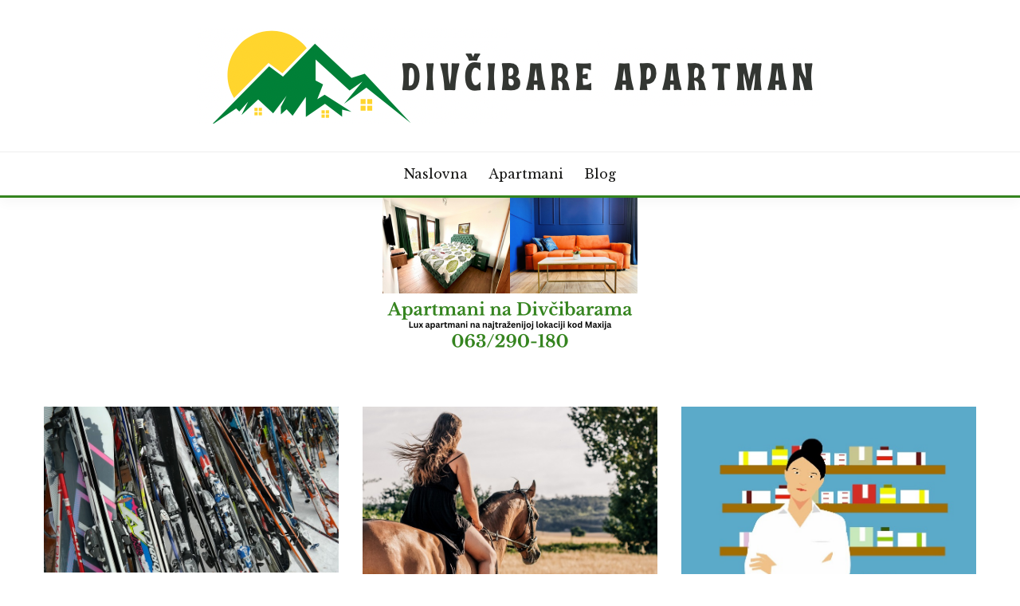

--- FILE ---
content_type: text/html; charset=UTF-8
request_url: https://divcibareapartman.com/category/blog/page/2/
body_size: 54918
content:
<!doctype html>
<html dir="ltr" lang="en" prefix="og: https://ogp.me/ns#">
<head>
	<meta charset="UTF-8">
	<meta name="viewport" content="width=device-width, initial-scale=1">
	<link rel="profile" href="https://gmpg.org/xfn/11">

	<title>Blog - Divčibare apartman - Page 2</title>

		<!-- All in One SEO 4.6.5 - aioseo.com -->
		<meta name="description" content="- Page 2" />
		<meta name="robots" content="noindex, nofollow, max-image-preview:large" />
		<link rel="canonical" href="https://divcibareapartman.com/category/blog/" />
		<link rel="prev" href="https://divcibareapartman.com/category/blog/" />
		<link rel="next" href="https://divcibareapartman.com/category/blog/page/3/" />
		<meta name="generator" content="All in One SEO (AIOSEO) 4.6.5" />
		<script type="application/ld+json" class="aioseo-schema">
			{"@context":"https:\/\/schema.org","@graph":[{"@type":"BreadcrumbList","@id":"https:\/\/divcibareapartman.com\/category\/blog\/page\/2\/#breadcrumblist","itemListElement":[{"@type":"ListItem","@id":"https:\/\/divcibareapartman.com\/#listItem","position":1,"name":"Home","item":"https:\/\/divcibareapartman.com\/","nextItem":"https:\/\/divcibareapartman.com\/category\/blog\/#listItem"},{"@type":"ListItem","@id":"https:\/\/divcibareapartman.com\/category\/blog\/#listItem","position":2,"name":"Blog","previousItem":"https:\/\/divcibareapartman.com\/#listItem"}]},{"@type":"CollectionPage","@id":"https:\/\/divcibareapartman.com\/category\/blog\/page\/2\/#collectionpage","url":"https:\/\/divcibareapartman.com\/category\/blog\/page\/2\/","name":"Blog - Div\u010dibare apartman - Page 2","description":"- Page 2","inLanguage":"en","isPartOf":{"@id":"https:\/\/divcibareapartman.com\/#website"},"breadcrumb":{"@id":"https:\/\/divcibareapartman.com\/category\/blog\/page\/2\/#breadcrumblist"}},{"@type":"WebSite","@id":"https:\/\/divcibareapartman.com\/#website","url":"https:\/\/divcibareapartman.com\/","name":"Div\u010dibare apartman - Sme\u0161taj u lux apartmanima na top lokacijama","description":"Div\u010dibare sme\u0161taj u lux apartmanima na top lokacijama","inLanguage":"en","publisher":{"@id":"https:\/\/divcibareapartman.com\/#person"}}]}
		</script>
		<!-- All in One SEO -->

<link rel='dns-prefetch' href='//fonts.googleapis.com' />
<link rel="alternate" type="application/rss+xml" title="Divčibare apartman &raquo; Feed" href="https://divcibareapartman.com/feed/" />
<link rel="alternate" type="application/rss+xml" title="Divčibare apartman &raquo; Comments Feed" href="https://divcibareapartman.com/comments/feed/" />
<link rel="alternate" type="application/rss+xml" title="Divčibare apartman &raquo; Blog Category Feed" href="https://divcibareapartman.com/category/blog/feed/" />
<script>
window._wpemojiSettings = {"baseUrl":"https:\/\/s.w.org\/images\/core\/emoji\/15.0.3\/72x72\/","ext":".png","svgUrl":"https:\/\/s.w.org\/images\/core\/emoji\/15.0.3\/svg\/","svgExt":".svg","source":{"concatemoji":"https:\/\/divcibareapartman.com\/wp-includes\/js\/wp-emoji-release.min.js?ver=6.5.7"}};
/*! This file is auto-generated */
!function(i,n){var o,s,e;function c(e){try{var t={supportTests:e,timestamp:(new Date).valueOf()};sessionStorage.setItem(o,JSON.stringify(t))}catch(e){}}function p(e,t,n){e.clearRect(0,0,e.canvas.width,e.canvas.height),e.fillText(t,0,0);var t=new Uint32Array(e.getImageData(0,0,e.canvas.width,e.canvas.height).data),r=(e.clearRect(0,0,e.canvas.width,e.canvas.height),e.fillText(n,0,0),new Uint32Array(e.getImageData(0,0,e.canvas.width,e.canvas.height).data));return t.every(function(e,t){return e===r[t]})}function u(e,t,n){switch(t){case"flag":return n(e,"\ud83c\udff3\ufe0f\u200d\u26a7\ufe0f","\ud83c\udff3\ufe0f\u200b\u26a7\ufe0f")?!1:!n(e,"\ud83c\uddfa\ud83c\uddf3","\ud83c\uddfa\u200b\ud83c\uddf3")&&!n(e,"\ud83c\udff4\udb40\udc67\udb40\udc62\udb40\udc65\udb40\udc6e\udb40\udc67\udb40\udc7f","\ud83c\udff4\u200b\udb40\udc67\u200b\udb40\udc62\u200b\udb40\udc65\u200b\udb40\udc6e\u200b\udb40\udc67\u200b\udb40\udc7f");case"emoji":return!n(e,"\ud83d\udc26\u200d\u2b1b","\ud83d\udc26\u200b\u2b1b")}return!1}function f(e,t,n){var r="undefined"!=typeof WorkerGlobalScope&&self instanceof WorkerGlobalScope?new OffscreenCanvas(300,150):i.createElement("canvas"),a=r.getContext("2d",{willReadFrequently:!0}),o=(a.textBaseline="top",a.font="600 32px Arial",{});return e.forEach(function(e){o[e]=t(a,e,n)}),o}function t(e){var t=i.createElement("script");t.src=e,t.defer=!0,i.head.appendChild(t)}"undefined"!=typeof Promise&&(o="wpEmojiSettingsSupports",s=["flag","emoji"],n.supports={everything:!0,everythingExceptFlag:!0},e=new Promise(function(e){i.addEventListener("DOMContentLoaded",e,{once:!0})}),new Promise(function(t){var n=function(){try{var e=JSON.parse(sessionStorage.getItem(o));if("object"==typeof e&&"number"==typeof e.timestamp&&(new Date).valueOf()<e.timestamp+604800&&"object"==typeof e.supportTests)return e.supportTests}catch(e){}return null}();if(!n){if("undefined"!=typeof Worker&&"undefined"!=typeof OffscreenCanvas&&"undefined"!=typeof URL&&URL.createObjectURL&&"undefined"!=typeof Blob)try{var e="postMessage("+f.toString()+"("+[JSON.stringify(s),u.toString(),p.toString()].join(",")+"));",r=new Blob([e],{type:"text/javascript"}),a=new Worker(URL.createObjectURL(r),{name:"wpTestEmojiSupports"});return void(a.onmessage=function(e){c(n=e.data),a.terminate(),t(n)})}catch(e){}c(n=f(s,u,p))}t(n)}).then(function(e){for(var t in e)n.supports[t]=e[t],n.supports.everything=n.supports.everything&&n.supports[t],"flag"!==t&&(n.supports.everythingExceptFlag=n.supports.everythingExceptFlag&&n.supports[t]);n.supports.everythingExceptFlag=n.supports.everythingExceptFlag&&!n.supports.flag,n.DOMReady=!1,n.readyCallback=function(){n.DOMReady=!0}}).then(function(){return e}).then(function(){var e;n.supports.everything||(n.readyCallback(),(e=n.source||{}).concatemoji?t(e.concatemoji):e.wpemoji&&e.twemoji&&(t(e.twemoji),t(e.wpemoji)))}))}((window,document),window._wpemojiSettings);
</script>
<style id='wp-emoji-styles-inline-css'>

	img.wp-smiley, img.emoji {
		display: inline !important;
		border: none !important;
		box-shadow: none !important;
		height: 1em !important;
		width: 1em !important;
		margin: 0 0.07em !important;
		vertical-align: -0.1em !important;
		background: none !important;
		padding: 0 !important;
	}
</style>
<link rel='stylesheet' id='wp-block-library-css' href='https://divcibareapartman.com/wp-includes/css/dist/block-library/style.min.css?ver=6.5.7' media='all' />
<style id='wp-block-library-theme-inline-css'>
.wp-block-audio figcaption{color:#555;font-size:13px;text-align:center}.is-dark-theme .wp-block-audio figcaption{color:#ffffffa6}.wp-block-audio{margin:0 0 1em}.wp-block-code{border:1px solid #ccc;border-radius:4px;font-family:Menlo,Consolas,monaco,monospace;padding:.8em 1em}.wp-block-embed figcaption{color:#555;font-size:13px;text-align:center}.is-dark-theme .wp-block-embed figcaption{color:#ffffffa6}.wp-block-embed{margin:0 0 1em}.blocks-gallery-caption{color:#555;font-size:13px;text-align:center}.is-dark-theme .blocks-gallery-caption{color:#ffffffa6}.wp-block-image figcaption{color:#555;font-size:13px;text-align:center}.is-dark-theme .wp-block-image figcaption{color:#ffffffa6}.wp-block-image{margin:0 0 1em}.wp-block-pullquote{border-bottom:4px solid;border-top:4px solid;color:currentColor;margin-bottom:1.75em}.wp-block-pullquote cite,.wp-block-pullquote footer,.wp-block-pullquote__citation{color:currentColor;font-size:.8125em;font-style:normal;text-transform:uppercase}.wp-block-quote{border-left:.25em solid;margin:0 0 1.75em;padding-left:1em}.wp-block-quote cite,.wp-block-quote footer{color:currentColor;font-size:.8125em;font-style:normal;position:relative}.wp-block-quote.has-text-align-right{border-left:none;border-right:.25em solid;padding-left:0;padding-right:1em}.wp-block-quote.has-text-align-center{border:none;padding-left:0}.wp-block-quote.is-large,.wp-block-quote.is-style-large,.wp-block-quote.is-style-plain{border:none}.wp-block-search .wp-block-search__label{font-weight:700}.wp-block-search__button{border:1px solid #ccc;padding:.375em .625em}:where(.wp-block-group.has-background){padding:1.25em 2.375em}.wp-block-separator.has-css-opacity{opacity:.4}.wp-block-separator{border:none;border-bottom:2px solid;margin-left:auto;margin-right:auto}.wp-block-separator.has-alpha-channel-opacity{opacity:1}.wp-block-separator:not(.is-style-wide):not(.is-style-dots){width:100px}.wp-block-separator.has-background:not(.is-style-dots){border-bottom:none;height:1px}.wp-block-separator.has-background:not(.is-style-wide):not(.is-style-dots){height:2px}.wp-block-table{margin:0 0 1em}.wp-block-table td,.wp-block-table th{word-break:normal}.wp-block-table figcaption{color:#555;font-size:13px;text-align:center}.is-dark-theme .wp-block-table figcaption{color:#ffffffa6}.wp-block-video figcaption{color:#555;font-size:13px;text-align:center}.is-dark-theme .wp-block-video figcaption{color:#ffffffa6}.wp-block-video{margin:0 0 1em}.wp-block-template-part.has-background{margin-bottom:0;margin-top:0;padding:1.25em 2.375em}
</style>
<style id='classic-theme-styles-inline-css'>
/*! This file is auto-generated */
.wp-block-button__link{color:#fff;background-color:#32373c;border-radius:9999px;box-shadow:none;text-decoration:none;padding:calc(.667em + 2px) calc(1.333em + 2px);font-size:1.125em}.wp-block-file__button{background:#32373c;color:#fff;text-decoration:none}
</style>
<style id='global-styles-inline-css'>
body{--wp--preset--color--black: #000000;--wp--preset--color--cyan-bluish-gray: #abb8c3;--wp--preset--color--white: #ffffff;--wp--preset--color--pale-pink: #f78da7;--wp--preset--color--vivid-red: #cf2e2e;--wp--preset--color--luminous-vivid-orange: #ff6900;--wp--preset--color--luminous-vivid-amber: #fcb900;--wp--preset--color--light-green-cyan: #7bdcb5;--wp--preset--color--vivid-green-cyan: #00d084;--wp--preset--color--pale-cyan-blue: #8ed1fc;--wp--preset--color--vivid-cyan-blue: #0693e3;--wp--preset--color--vivid-purple: #9b51e0;--wp--preset--gradient--vivid-cyan-blue-to-vivid-purple: linear-gradient(135deg,rgba(6,147,227,1) 0%,rgb(155,81,224) 100%);--wp--preset--gradient--light-green-cyan-to-vivid-green-cyan: linear-gradient(135deg,rgb(122,220,180) 0%,rgb(0,208,130) 100%);--wp--preset--gradient--luminous-vivid-amber-to-luminous-vivid-orange: linear-gradient(135deg,rgba(252,185,0,1) 0%,rgba(255,105,0,1) 100%);--wp--preset--gradient--luminous-vivid-orange-to-vivid-red: linear-gradient(135deg,rgba(255,105,0,1) 0%,rgb(207,46,46) 100%);--wp--preset--gradient--very-light-gray-to-cyan-bluish-gray: linear-gradient(135deg,rgb(238,238,238) 0%,rgb(169,184,195) 100%);--wp--preset--gradient--cool-to-warm-spectrum: linear-gradient(135deg,rgb(74,234,220) 0%,rgb(151,120,209) 20%,rgb(207,42,186) 40%,rgb(238,44,130) 60%,rgb(251,105,98) 80%,rgb(254,248,76) 100%);--wp--preset--gradient--blush-light-purple: linear-gradient(135deg,rgb(255,206,236) 0%,rgb(152,150,240) 100%);--wp--preset--gradient--blush-bordeaux: linear-gradient(135deg,rgb(254,205,165) 0%,rgb(254,45,45) 50%,rgb(107,0,62) 100%);--wp--preset--gradient--luminous-dusk: linear-gradient(135deg,rgb(255,203,112) 0%,rgb(199,81,192) 50%,rgb(65,88,208) 100%);--wp--preset--gradient--pale-ocean: linear-gradient(135deg,rgb(255,245,203) 0%,rgb(182,227,212) 50%,rgb(51,167,181) 100%);--wp--preset--gradient--electric-grass: linear-gradient(135deg,rgb(202,248,128) 0%,rgb(113,206,126) 100%);--wp--preset--gradient--midnight: linear-gradient(135deg,rgb(2,3,129) 0%,rgb(40,116,252) 100%);--wp--preset--font-size--small: 16px;--wp--preset--font-size--medium: 20px;--wp--preset--font-size--large: 25px;--wp--preset--font-size--x-large: 42px;--wp--preset--font-size--larger: 35px;--wp--preset--spacing--20: 0.44rem;--wp--preset--spacing--30: 0.67rem;--wp--preset--spacing--40: 1rem;--wp--preset--spacing--50: 1.5rem;--wp--preset--spacing--60: 2.25rem;--wp--preset--spacing--70: 3.38rem;--wp--preset--spacing--80: 5.06rem;--wp--preset--shadow--natural: 6px 6px 9px rgba(0, 0, 0, 0.2);--wp--preset--shadow--deep: 12px 12px 50px rgba(0, 0, 0, 0.4);--wp--preset--shadow--sharp: 6px 6px 0px rgba(0, 0, 0, 0.2);--wp--preset--shadow--outlined: 6px 6px 0px -3px rgba(255, 255, 255, 1), 6px 6px rgba(0, 0, 0, 1);--wp--preset--shadow--crisp: 6px 6px 0px rgba(0, 0, 0, 1);}:where(.is-layout-flex){gap: 0.5em;}:where(.is-layout-grid){gap: 0.5em;}body .is-layout-flex{display: flex;}body .is-layout-flex{flex-wrap: wrap;align-items: center;}body .is-layout-flex > *{margin: 0;}body .is-layout-grid{display: grid;}body .is-layout-grid > *{margin: 0;}:where(.wp-block-columns.is-layout-flex){gap: 2em;}:where(.wp-block-columns.is-layout-grid){gap: 2em;}:where(.wp-block-post-template.is-layout-flex){gap: 1.25em;}:where(.wp-block-post-template.is-layout-grid){gap: 1.25em;}.has-black-color{color: var(--wp--preset--color--black) !important;}.has-cyan-bluish-gray-color{color: var(--wp--preset--color--cyan-bluish-gray) !important;}.has-white-color{color: var(--wp--preset--color--white) !important;}.has-pale-pink-color{color: var(--wp--preset--color--pale-pink) !important;}.has-vivid-red-color{color: var(--wp--preset--color--vivid-red) !important;}.has-luminous-vivid-orange-color{color: var(--wp--preset--color--luminous-vivid-orange) !important;}.has-luminous-vivid-amber-color{color: var(--wp--preset--color--luminous-vivid-amber) !important;}.has-light-green-cyan-color{color: var(--wp--preset--color--light-green-cyan) !important;}.has-vivid-green-cyan-color{color: var(--wp--preset--color--vivid-green-cyan) !important;}.has-pale-cyan-blue-color{color: var(--wp--preset--color--pale-cyan-blue) !important;}.has-vivid-cyan-blue-color{color: var(--wp--preset--color--vivid-cyan-blue) !important;}.has-vivid-purple-color{color: var(--wp--preset--color--vivid-purple) !important;}.has-black-background-color{background-color: var(--wp--preset--color--black) !important;}.has-cyan-bluish-gray-background-color{background-color: var(--wp--preset--color--cyan-bluish-gray) !important;}.has-white-background-color{background-color: var(--wp--preset--color--white) !important;}.has-pale-pink-background-color{background-color: var(--wp--preset--color--pale-pink) !important;}.has-vivid-red-background-color{background-color: var(--wp--preset--color--vivid-red) !important;}.has-luminous-vivid-orange-background-color{background-color: var(--wp--preset--color--luminous-vivid-orange) !important;}.has-luminous-vivid-amber-background-color{background-color: var(--wp--preset--color--luminous-vivid-amber) !important;}.has-light-green-cyan-background-color{background-color: var(--wp--preset--color--light-green-cyan) !important;}.has-vivid-green-cyan-background-color{background-color: var(--wp--preset--color--vivid-green-cyan) !important;}.has-pale-cyan-blue-background-color{background-color: var(--wp--preset--color--pale-cyan-blue) !important;}.has-vivid-cyan-blue-background-color{background-color: var(--wp--preset--color--vivid-cyan-blue) !important;}.has-vivid-purple-background-color{background-color: var(--wp--preset--color--vivid-purple) !important;}.has-black-border-color{border-color: var(--wp--preset--color--black) !important;}.has-cyan-bluish-gray-border-color{border-color: var(--wp--preset--color--cyan-bluish-gray) !important;}.has-white-border-color{border-color: var(--wp--preset--color--white) !important;}.has-pale-pink-border-color{border-color: var(--wp--preset--color--pale-pink) !important;}.has-vivid-red-border-color{border-color: var(--wp--preset--color--vivid-red) !important;}.has-luminous-vivid-orange-border-color{border-color: var(--wp--preset--color--luminous-vivid-orange) !important;}.has-luminous-vivid-amber-border-color{border-color: var(--wp--preset--color--luminous-vivid-amber) !important;}.has-light-green-cyan-border-color{border-color: var(--wp--preset--color--light-green-cyan) !important;}.has-vivid-green-cyan-border-color{border-color: var(--wp--preset--color--vivid-green-cyan) !important;}.has-pale-cyan-blue-border-color{border-color: var(--wp--preset--color--pale-cyan-blue) !important;}.has-vivid-cyan-blue-border-color{border-color: var(--wp--preset--color--vivid-cyan-blue) !important;}.has-vivid-purple-border-color{border-color: var(--wp--preset--color--vivid-purple) !important;}.has-vivid-cyan-blue-to-vivid-purple-gradient-background{background: var(--wp--preset--gradient--vivid-cyan-blue-to-vivid-purple) !important;}.has-light-green-cyan-to-vivid-green-cyan-gradient-background{background: var(--wp--preset--gradient--light-green-cyan-to-vivid-green-cyan) !important;}.has-luminous-vivid-amber-to-luminous-vivid-orange-gradient-background{background: var(--wp--preset--gradient--luminous-vivid-amber-to-luminous-vivid-orange) !important;}.has-luminous-vivid-orange-to-vivid-red-gradient-background{background: var(--wp--preset--gradient--luminous-vivid-orange-to-vivid-red) !important;}.has-very-light-gray-to-cyan-bluish-gray-gradient-background{background: var(--wp--preset--gradient--very-light-gray-to-cyan-bluish-gray) !important;}.has-cool-to-warm-spectrum-gradient-background{background: var(--wp--preset--gradient--cool-to-warm-spectrum) !important;}.has-blush-light-purple-gradient-background{background: var(--wp--preset--gradient--blush-light-purple) !important;}.has-blush-bordeaux-gradient-background{background: var(--wp--preset--gradient--blush-bordeaux) !important;}.has-luminous-dusk-gradient-background{background: var(--wp--preset--gradient--luminous-dusk) !important;}.has-pale-ocean-gradient-background{background: var(--wp--preset--gradient--pale-ocean) !important;}.has-electric-grass-gradient-background{background: var(--wp--preset--gradient--electric-grass) !important;}.has-midnight-gradient-background{background: var(--wp--preset--gradient--midnight) !important;}.has-small-font-size{font-size: var(--wp--preset--font-size--small) !important;}.has-medium-font-size{font-size: var(--wp--preset--font-size--medium) !important;}.has-large-font-size{font-size: var(--wp--preset--font-size--large) !important;}.has-x-large-font-size{font-size: var(--wp--preset--font-size--x-large) !important;}
.wp-block-navigation a:where(:not(.wp-element-button)){color: inherit;}
:where(.wp-block-post-template.is-layout-flex){gap: 1.25em;}:where(.wp-block-post-template.is-layout-grid){gap: 1.25em;}
:where(.wp-block-columns.is-layout-flex){gap: 2em;}:where(.wp-block-columns.is-layout-grid){gap: 2em;}
.wp-block-pullquote{font-size: 1.5em;line-height: 1.6;}
</style>
<link rel='stylesheet' id='ez-toc-css' href='https://divcibareapartman.com/wp-content/plugins/easy-table-of-contents/assets/css/screen.min.css?ver=2.0.67.1' media='all' />
<style id='ez-toc-inline-css'>
div#ez-toc-container .ez-toc-title {font-size: 120%;}div#ez-toc-container .ez-toc-title {font-weight: 600;}div#ez-toc-container ul li {font-size: 95%;}div#ez-toc-container ul li {font-weight: 500;}div#ez-toc-container nav ul ul li {font-size: 90%;}div#ez-toc-container {background: #35841f;border: 1px solid #35841f;}div#ez-toc-container p.ez-toc-title , #ez-toc-container .ez_toc_custom_title_icon , #ez-toc-container .ez_toc_custom_toc_icon {color: #000000;}div#ez-toc-container ul.ez-toc-list a {color: #ffffff;}div#ez-toc-container ul.ez-toc-list a:hover {color: #000000;}div#ez-toc-container ul.ez-toc-list a:visited {color: #000000;}
.ez-toc-container-direction {direction: ltr;}.ez-toc-counter ul{counter-reset: item ;}.ez-toc-counter nav ul li a::before {content: counters(item, ".", decimal) ". ";display: inline-block;counter-increment: item;flex-grow: 0;flex-shrink: 0;margin-right: .2em; float: left; }.ez-toc-widget-direction {direction: ltr;}.ez-toc-widget-container ul{counter-reset: item ;}.ez-toc-widget-container nav ul li a::before {content: counters(item, ".", decimal) ". ";display: inline-block;counter-increment: item;flex-grow: 0;flex-shrink: 0;margin-right: .2em; float: left; }
</style>
<link rel='stylesheet' id='fairy-style-css' href='https://divcibareapartman.com/wp-content/themes/fairy/style.css?ver=6.5.7' media='all' />
<style id='fairy-style-inline-css'>
.ajax-pagination .show-more { background-color: #35841f; }.ajax-pagination .show-more { border-color: #35841f; }
.primary-color, p a, h1 a, h2 a, h3 a, h4 a, h5 a, .author-title a, figure a, table a, span a, strong a, li a, h1 a, .btn-primary-border, .main-navigation #primary-menu > li > a:hover, .widget-area .widget a:hover, .widget-area .widget a:focus, .card-bg-image .card_body a:hover, .main-navigation #primary-menu > li.focus > a, .card-blog-post .category-label-group a:hover, .card_title a:hover, .card-blog-post .entry-meta a:hover, .site-title a:visited, .post-navigation .nav-links > * a:hover, .post-navigation .nav-links > * a:focus, .wp-block-button.is-style-outline .wp-block-button__link, .error-404-title, .ct-dark-mode a:hover, .ct-dark-mode .widget ul li a:hover, .ct-dark-mode .widget-area .widget ul li a:hover, .ct-dark-mode .post-navigation .nav-links > * a, .ct-dark-mode .author-wrapper .author-title a, .ct-dark-mode .wp-calendar-nav a, .site-footer a:hover, .top-header-toggle-btn, .woocommerce ul.products li.product .woocommerce-loop-category__title:hover, .woocommerce ul.products li.product .woocommerce-loop-product__title:hover, .woocommerce ul.products li.product h3:hover, .entry-content dl a, .entry-content table a, .entry-content ul a, .breadcrumb-trail .trial-items a:hover, .breadcrumbs ul a:hover, .breadcrumb-trail .trial-items .trial-end a, .breadcrumbs ul li:last-child a, .comment-list .comment .comment-body a, .comment-list .comment .comment-body .comment-metadata a.comment-edit-link { color: #35841f; }.primary-bg, .btn-primary, .main-navigation ul ul a, #secondary .widget .widget-title:after, .search-form .search-submit, .category-label-group a:after, .posts-navigation .nav-links a, .category-label-group.bg-label a, .wp-block-button__link, .wp-block-button.is-style-outline .wp-block-button__link:hover, button, input[type="button"], input[type="reset"], input[type="submit"], .pagination .page-numbers.current, .pagination .page-numbers:hover, table #today, .tagcloud .tag-cloud-link:hover, .footer-go-to-top, .woocommerce ul.products li.product .button,
.woocommerce #respond input#submit.alt, .woocommerce a.button.alt, .woocommerce button.button.alt, .woocommerce input.button.alt,
.woocommerce #respond input#submit.alt.disabled, .woocommerce #respond input#submit.alt.disabled:hover, .woocommerce #respond input#submit.alt:disabled, .woocommerce #respond input#submit.alt:disabled:hover, .woocommerce #respond input#submit.alt:disabled[disabled], .woocommerce #respond input#submit.alt:disabled[disabled]:hover, .woocommerce a.button.alt.disabled, .woocommerce a.button.alt.disabled:hover, .woocommerce a.button.alt:disabled, .woocommerce a.button.alt:disabled:hover, .woocommerce a.button.alt:disabled[disabled], .woocommerce a.button.alt:disabled[disabled]:hover, .woocommerce button.button.alt.disabled, .woocommerce button.button.alt.disabled:hover, .woocommerce button.button.alt:disabled, .woocommerce button.button.alt:disabled:hover, .woocommerce button.button.alt:disabled[disabled], .woocommerce button.button.alt:disabled[disabled]:hover, .woocommerce input.button.alt.disabled, .woocommerce input.button.alt.disabled:hover, .woocommerce input.button.alt:disabled, .woocommerce input.button.alt:disabled:hover, .woocommerce input.button.alt:disabled[disabled], .woocommerce input.button.alt:disabled[disabled]:hover, .woocommerce .widget_price_filter .ui-slider .ui-slider-range, .woocommerce .widget_price_filter .ui-slider .ui-slider-handle, .fairy-menu-social li a[href*="mailto:"], .ajax-pagination .show-more { background-color: #35841f; }.primary-border, .btn-primary-border, .site-header-v2,.wp-block-button.is-style-outline .wp-block-button__link, .site-header-bottom, .ajax-pagination .show-more { border-color: #35841f; }a:focus, button.slick-arrow:focus, input[type=text]:focus, input[type=email]:focus, input[type=password]:focus, input[type=search]:focus, input[type=file]:focus, input[type=number]:focus, input[type=datetime]:focus, input[type=url]:focus, select:focus, textarea:focus { outline-color: #35841f; }.entry-content a { text-decoration-color: #35841f; }.post-thumbnail a:focus img, .card_media a:focus img, article.sticky .card-blog-post { border-color: #35841f; }.site-title, .site-title a, h1.site-title a, p.site-title a,  .site-title a:visited { color: #blank; }.site-description { color: #000000; }
                    .card-bg-image:after, .card-bg-image.card-promo .card_media a:after{
                    background-image: linear-gradient(45deg, rgba(255, 126, 0, 0.5), rgba(0, 0, 0, 0.5));
                    }
                    
                    .entry-content a{
                   text-decoration: underline;
                    }
                    body, button, input, select, optgroup, textarea { font-family: 'Libre Baskerville'; }h1, h2, h3, h4, h5, h6, .entry-content h1 { font-family: 'Libre Baskerville'; }
                        .posted-on time.published:not(.updated){
                            display: none;
                        }
                        .posted-on time.updated:not(.published){
                            display: inline-block;
                        }
                    
</style>
<link rel='stylesheet' id='elf-style-css' href='https://divcibareapartman.com/wp-content/themes/elf/style.css?ver=6.5.7' media='all' />
<link rel='stylesheet' id='Libre+Baskerville-css' href='//fonts.googleapis.com/css?family=Libre+Baskerville&#038;ver=6.5.7' media='all' />
<link rel='stylesheet' id='font-awesome-css' href='https://divcibareapartman.com/wp-content/themes/fairy/candidthemes/assets/framework/Font-Awesome/css/font-awesome.min.css?ver=1.3.7' media='all' />
<link rel='stylesheet' id='slick-css' href='https://divcibareapartman.com/wp-content/themes/fairy/candidthemes/assets/framework/slick/slick.css?ver=1.3.7' media='all' />
<link rel='stylesheet' id='slick-theme-css' href='https://divcibareapartman.com/wp-content/themes/fairy/candidthemes/assets/framework/slick/slick-theme.css?ver=1.3.7' media='all' />
<script src="https://divcibareapartman.com/wp-includes/js/jquery/jquery.min.js?ver=3.7.1" id="jquery-core-js"></script>
<script src="https://divcibareapartman.com/wp-includes/js/jquery/jquery-migrate.min.js?ver=3.4.1" id="jquery-migrate-js"></script>
<script id="jquery-js-after">
jQuery(document).ready(function() {
	jQuery(".9095cfa7ad03b44495595c49330625e0").click(function() {
		jQuery.post(
			"https://divcibareapartman.com/wp-admin/admin-ajax.php", {
				"action": "quick_adsense_onpost_ad_click",
				"quick_adsense_onpost_ad_index": jQuery(this).attr("data-index"),
				"quick_adsense_nonce": "4885eac64c",
			}, function(response) { }
		);
	});
});
</script>
<link rel="https://api.w.org/" href="https://divcibareapartman.com/wp-json/" /><link rel="alternate" type="application/json" href="https://divcibareapartman.com/wp-json/wp/v2/categories/1" /><link rel="EditURI" type="application/rsd+xml" title="RSD" href="https://divcibareapartman.com/xmlrpc.php?rsd" />
<meta name="generator" content="WordPress 6.5.7" />
		<style type="text/css">
					.site-title,
			.site-description {
				position: absolute;
				clip: rect(1px, 1px, 1px, 1px);
				}
					</style>
		<style id="custom-background-css">
body.custom-background { background-color: #ffffff; }
</style>
	<link rel="icon" href="https://divcibareapartman.com/wp-content/uploads/2023/03/cropped-divcibare-apartman-fav-32x32.png" sizes="32x32" />
<link rel="icon" href="https://divcibareapartman.com/wp-content/uploads/2023/03/cropped-divcibare-apartman-fav-192x192.png" sizes="192x192" />
<link rel="apple-touch-icon" href="https://divcibareapartman.com/wp-content/uploads/2023/03/cropped-divcibare-apartman-fav-180x180.png" />
<meta name="msapplication-TileImage" content="https://divcibareapartman.com/wp-content/uploads/2023/03/cropped-divcibare-apartman-fav-270x270.png" />
		<style id="wp-custom-css">
			.archive .page-header {
display: none;
}		</style>
			
	<!-- Google tag (gtag.js) -->
<script async src="https://www.googletagmanager.com/gtag/js?id=G-2B3QV8EN1T"></script>
<script>
  window.dataLayer = window.dataLayer || [];
  function gtag(){dataLayer.push(arguments);}
  gtag('js', new Date());

  gtag('config', 'G-2B3QV8EN1T');
</script>
	
</head>

<body class="archive paged category category-blog category-1 custom-background wp-custom-logo wp-embed-responsive paged-2 category-paged-2 fairy-widget-title-two hfeed ct-sticky-sidebar">
<div id="page" class="site">
        <a class="skip-link screen-reader-text" href="#content">Skip to content</a>
            <header id="masthead" class="site-header text-center site-header-v2">
            
        <div id="site-nav-wrap">
            <section id="site-navigation" class="site-header-top header-main-bar" >
                <div class="container">
                    <div class="row">
                        <div class="col-1-1">
                                    <div class="site-branding">
            <a href="https://divcibareapartman.com/" class="custom-logo-link" rel="home"><img width="787" height="120" src="https://divcibareapartman.com/wp-content/uploads/2023/03/cropped-divcibare-apartman-logo.png" class="custom-logo" alt="Divčibare apartman" decoding="async" fetchpriority="high" srcset="https://divcibareapartman.com/wp-content/uploads/2023/03/cropped-divcibare-apartman-logo.png 787w, https://divcibareapartman.com/wp-content/uploads/2023/03/cropped-divcibare-apartman-logo-300x46.png 300w, https://divcibareapartman.com/wp-content/uploads/2023/03/cropped-divcibare-apartman-logo-768x117.png 768w" sizes="(max-width: 787px) 100vw, 787px" /></a>                <p class="site-title"><a href="https://divcibareapartman.com/" rel="home">Divčibare apartman</a></p>
                            <p class="site-description">Divčibare sme&scaron;taj u lux apartmanima na top lokacijama</p>
                    </div><!-- .site-branding -->

        <button id="menu-toggle-button" class="menu-toggle" aria-controls="primary-menu" aria-expanded="false">
            <span class="line"></span>
            <span class="line"></span>
            <span class="line"></span>
        </button>
                            </div>

                    </div>
                </div>
            </section>

            <section class="site-header-bottom">
                <div class="container">
                            <nav class="main-navigation">
            <ul id="primary-menu" class="nav navbar-nav nav-menu justify-content-center">
                <li id="menu-item-23" class="menu-item menu-item-type-post_type menu-item-object-page menu-item-home menu-item-23"><a href="https://divcibareapartman.com/">Naslovna</a></li>
<li id="menu-item-24" class="menu-item menu-item-type-taxonomy menu-item-object-category menu-item-24"><a href="https://divcibareapartman.com/category/apartmani/">Apartmani</a></li>
<li id="menu-item-25" class="menu-item menu-item-type-taxonomy menu-item-object-category current-menu-item menu-item-25"><a href="https://divcibareapartman.com/category/blog/" aria-current="page">Blog</a></li>
                <button class="close_nav"><i class="fa fa-times"></i></button>
            </ul>
        </nav><!-- #site-navigation -->

                </div>
            </section>
        </div>
            </header><!-- #masthead -->
    <div id="content" class="site-content">
	
	<center><body><a href="https://smestajdivcibare.com/divcibare-apartmani/"><img src="https://smestajdivcibare.com/wp-content/uploads/2024/10/novi-baner-smestaj-divcibare.png"></a></body></center>
<main class="site-main">
    <section class="blog-list-section archive-list-section sec-spacing">
        <div class="container">
                        <div class="row row-full-width">
                <div id="primary" class="col-1-1 col-md-2-3">
                    <div class="page-header">
                        <h1 class="page-title">Category: <span>Blog</span></h1>                    </div><!-- .page-header -->
                                                                <div class="fairy-content-area fairy-three-column fairy-masonry">


                            
<article id="post-329" class="post-329 post type-post status-publish format-standard has-post-thumbnail hentry category-blog">
    <div class="card card-blog-post card-full-width">
                    <figure class="post-thumbnail card_media">
                <a href="https://divcibareapartman.com/divcibare-iznajmljivanje-ski-opreme/">
                    <img width="800" height="450" src="https://divcibareapartman.com/wp-content/uploads/2023/08/Divcibare-iznajmljivanje-ski-opreme.jpg" class="attachment-post-thumbnail size-post-thumbnail wp-post-image" alt="" decoding="async" srcset="https://divcibareapartman.com/wp-content/uploads/2023/08/Divcibare-iznajmljivanje-ski-opreme.jpg 800w, https://divcibareapartman.com/wp-content/uploads/2023/08/Divcibare-iznajmljivanje-ski-opreme-300x169.jpg 300w, https://divcibareapartman.com/wp-content/uploads/2023/08/Divcibare-iznajmljivanje-ski-opreme-768x432.jpg 768w" sizes="(max-width: 800px) 100vw, 800px" />                </a>
            </figure>
                    <div class="card_body">
            <!-- To have a background category link add [.bg-label] in category-label-group class -->
            <div>
            <div class="category-label-group bg-label"><span class="cat-links"><a class="ct-cat-item-1" href="https://divcibareapartman.com/category/blog/"  rel="category tag">Blog</a> </span></div><h2 class="card_title"><a href="https://divcibareapartman.com/divcibare-iznajmljivanje-ski-opreme/" rel="bookmark">Divčibare iznajmljivanje ski opreme</a></h2>                           
                        </div>
            <div>
            <div class="entry-content">
                <p>Slažu se svi turistički stručnjaci da su posle naših planinskih top destinacija kao što su Kopaonik i Zlatibor, Divčibare broj jedan među turistima u Srbiji,</p>
            </div>
                        </div>


        </div>
    </div>


    <!--<footer class="entry-footer">
			</footer>--><!-- .entry-footer -->
</article><!-- #post-329 -->

<article id="post-326" class="post-326 post type-post status-publish format-standard has-post-thumbnail hentry category-blog">
    <div class="card card-blog-post card-full-width">
                    <figure class="post-thumbnail card_media">
                <a href="https://divcibareapartman.com/jahanje-konja-divcibare/">
                    <img width="800" height="466" src="https://divcibareapartman.com/wp-content/uploads/2023/08/Jahanje-konja-Divcibare.jpg" class="attachment-post-thumbnail size-post-thumbnail wp-post-image" alt="" decoding="async" srcset="https://divcibareapartman.com/wp-content/uploads/2023/08/Jahanje-konja-Divcibare.jpg 800w, https://divcibareapartman.com/wp-content/uploads/2023/08/Jahanje-konja-Divcibare-300x175.jpg 300w, https://divcibareapartman.com/wp-content/uploads/2023/08/Jahanje-konja-Divcibare-768x447.jpg 768w" sizes="(max-width: 800px) 100vw, 800px" />                </a>
            </figure>
                    <div class="card_body">
            <!-- To have a background category link add [.bg-label] in category-label-group class -->
            <div>
            <div class="category-label-group bg-label"><span class="cat-links"><a class="ct-cat-item-1" href="https://divcibareapartman.com/category/blog/"  rel="category tag">Blog</a> </span></div><h2 class="card_title"><a href="https://divcibareapartman.com/jahanje-konja-divcibare/" rel="bookmark">Jahanje konja Divčibare</a></h2>                           
                        </div>
            <div>
            <div class="entry-content">
                <p>Divčibare poslednjih godina ima tako bogatu ponudu aktivnosti, da s tim u vezi da staje rame uz rame sa drugim top lokacijama u našoj zemlji,</p>
            </div>
                        </div>


        </div>
    </div>


    <!--<footer class="entry-footer">
			</footer>--><!-- .entry-footer -->
</article><!-- #post-326 -->

<article id="post-322" class="post-322 post type-post status-publish format-standard has-post-thumbnail hentry category-blog">
    <div class="card card-blog-post card-full-width">
                    <figure class="post-thumbnail card_media">
                <a href="https://divcibareapartman.com/divcibare-apoteka/">
                    <img width="747" height="447" src="https://divcibareapartman.com/wp-content/uploads/2023/08/Divcibare-apoteka.jpg" class="attachment-post-thumbnail size-post-thumbnail wp-post-image" alt="" decoding="async" srcset="https://divcibareapartman.com/wp-content/uploads/2023/08/Divcibare-apoteka.jpg 747w, https://divcibareapartman.com/wp-content/uploads/2023/08/Divcibare-apoteka-300x180.jpg 300w" sizes="(max-width: 747px) 100vw, 747px" />                </a>
            </figure>
                    <div class="card_body">
            <!-- To have a background category link add [.bg-label] in category-label-group class -->
            <div>
            <div class="category-label-group bg-label"><span class="cat-links"><a class="ct-cat-item-1" href="https://divcibareapartman.com/category/blog/"  rel="category tag">Blog</a> </span></div><h2 class="card_title"><a href="https://divcibareapartman.com/divcibare-apoteka/" rel="bookmark">Divčibare apoteka &#8211; sve što treba da znate</a></h2>                           
                        </div>
            <div>
            <div class="entry-content">
                <p>Divčibare, turističko mesto na planini Maljen svake godine broji sve veći i veći broj turista koji se rado ponovo vraćaju. Neki od razloga su i</p>
            </div>
                        </div>


        </div>
    </div>


    <!--<footer class="entry-footer">
			</footer>--><!-- .entry-footer -->
</article><!-- #post-322 -->

<article id="post-319" class="post-319 post type-post status-publish format-standard has-post-thumbnail hentry category-blog">
    <div class="card card-blog-post card-full-width">
                    <figure class="post-thumbnail card_media">
                <a href="https://divcibareapartman.com/divcibare-kafici-kafane/">
                    <img width="800" height="479" src="https://divcibareapartman.com/wp-content/uploads/2023/08/Divcibare-kafici-i-kafane-za-posetiti.jpg" class="attachment-post-thumbnail size-post-thumbnail wp-post-image" alt="" decoding="async" loading="lazy" srcset="https://divcibareapartman.com/wp-content/uploads/2023/08/Divcibare-kafici-i-kafane-za-posetiti.jpg 800w, https://divcibareapartman.com/wp-content/uploads/2023/08/Divcibare-kafici-i-kafane-za-posetiti-300x180.jpg 300w, https://divcibareapartman.com/wp-content/uploads/2023/08/Divcibare-kafici-i-kafane-za-posetiti-768x460.jpg 768w" sizes="(max-width: 800px) 100vw, 800px" />                </a>
            </figure>
                    <div class="card_body">
            <!-- To have a background category link add [.bg-label] in category-label-group class -->
            <div>
            <div class="category-label-group bg-label"><span class="cat-links"><a class="ct-cat-item-1" href="https://divcibareapartman.com/category/blog/"  rel="category tag">Blog</a> </span></div><h2 class="card_title"><a href="https://divcibareapartman.com/divcibare-kafici-kafane/" rel="bookmark">Divčibare kafići i kafane za posetiti</a></h2>                           
                        </div>
            <div>
            <div class="entry-content">
                <p>I potreba i želja, nešto što može da bude usputno, ali i nešto oko čega ćemo da koncipiramo čitav dan na odmoru – hrana. I</p>
            </div>
                        </div>


        </div>
    </div>


    <!--<footer class="entry-footer">
			</footer>--><!-- .entry-footer -->
</article><!-- #post-319 -->

<article id="post-316" class="post-316 post type-post status-publish format-standard has-post-thumbnail hentry category-blog">
    <div class="card card-blog-post card-full-width">
                    <figure class="post-thumbnail card_media">
                <a href="https://divcibareapartman.com/divcibare-nocni-zivot/">
                    <img width="800" height="457" src="https://divcibareapartman.com/wp-content/uploads/2023/08/Divcibare-za-nocni-zivot-i-provod.jpg" class="attachment-post-thumbnail size-post-thumbnail wp-post-image" alt="" decoding="async" loading="lazy" srcset="https://divcibareapartman.com/wp-content/uploads/2023/08/Divcibare-za-nocni-zivot-i-provod.jpg 800w, https://divcibareapartman.com/wp-content/uploads/2023/08/Divcibare-za-nocni-zivot-i-provod-300x171.jpg 300w, https://divcibareapartman.com/wp-content/uploads/2023/08/Divcibare-za-nocni-zivot-i-provod-768x439.jpg 768w" sizes="(max-width: 800px) 100vw, 800px" />                </a>
            </figure>
                    <div class="card_body">
            <!-- To have a background category link add [.bg-label] in category-label-group class -->
            <div>
            <div class="category-label-group bg-label"><span class="cat-links"><a class="ct-cat-item-1" href="https://divcibareapartman.com/category/blog/"  rel="category tag">Blog</a> </span></div><h2 class="card_title"><a href="https://divcibareapartman.com/divcibare-nocni-zivot/" rel="bookmark">Divčibare za noćni život i provod</a></h2>                           
                        </div>
            <div>
            <div class="entry-content">
                <p>Prva asocijacija koju većina nas ima kada govorimo o Divčibarama jeste da je to planina, odnosno pravilnije je reći planinsko mesto na Maljenu, jednoj od</p>
            </div>
                        </div>


        </div>
    </div>


    <!--<footer class="entry-footer">
			</footer>--><!-- .entry-footer -->
</article><!-- #post-316 -->

<article id="post-312" class="post-312 post type-post status-publish format-standard has-post-thumbnail hentry category-blog">
    <div class="card card-blog-post card-full-width">
                    <figure class="post-thumbnail card_media">
                <a href="https://divcibareapartman.com/divcibare-dostava-hrane/">
                    <img width="800" height="489" src="https://divcibareapartman.com/wp-content/uploads/2023/08/Divcibare-dostava-hrane.jpg" class="attachment-post-thumbnail size-post-thumbnail wp-post-image" alt="" decoding="async" loading="lazy" srcset="https://divcibareapartman.com/wp-content/uploads/2023/08/Divcibare-dostava-hrane.jpg 800w, https://divcibareapartman.com/wp-content/uploads/2023/08/Divcibare-dostava-hrane-300x183.jpg 300w, https://divcibareapartman.com/wp-content/uploads/2023/08/Divcibare-dostava-hrane-768x469.jpg 768w" sizes="(max-width: 800px) 100vw, 800px" />                </a>
            </figure>
                    <div class="card_body">
            <!-- To have a background category link add [.bg-label] in category-label-group class -->
            <div>
            <div class="category-label-group bg-label"><span class="cat-links"><a class="ct-cat-item-1" href="https://divcibareapartman.com/category/blog/"  rel="category tag">Blog</a> </span></div><h2 class="card_title"><a href="https://divcibareapartman.com/divcibare-dostava-hrane/" rel="bookmark">Divčibare dostava hrane</a></h2>                           
                        </div>
            <div>
            <div class="entry-content">
                <p>Jedan veliki deo svakog odmora, letovanja, zimovanja, ili vikenda provedenog na nekoj destinaciji, je svakako hrana, odnosno činjenica da se naš odmor, negde rotira upravo</p>
            </div>
                        </div>


        </div>
    </div>


    <!--<footer class="entry-footer">
			</footer>--><!-- .entry-footer -->
</article><!-- #post-312 -->

<article id="post-305" class="post-305 post type-post status-publish format-standard has-post-thumbnail hentry category-blog">
    <div class="card card-blog-post card-full-width">
                    <figure class="post-thumbnail card_media">
                <a href="https://divcibareapartman.com/golubac-divcibare/">
                    <img width="800" height="449" src="https://divcibareapartman.com/wp-content/uploads/2023/05/Golubac-Divcibare.jpg" class="attachment-post-thumbnail size-post-thumbnail wp-post-image" alt="" decoding="async" loading="lazy" srcset="https://divcibareapartman.com/wp-content/uploads/2023/05/Golubac-Divcibare.jpg 800w, https://divcibareapartman.com/wp-content/uploads/2023/05/Golubac-Divcibare-300x168.jpg 300w, https://divcibareapartman.com/wp-content/uploads/2023/05/Golubac-Divcibare-768x431.jpg 768w" sizes="(max-width: 800px) 100vw, 800px" />                </a>
            </figure>
                    <div class="card_body">
            <!-- To have a background category link add [.bg-label] in category-label-group class -->
            <div>
            <div class="category-label-group bg-label"><span class="cat-links"><a class="ct-cat-item-1" href="https://divcibareapartman.com/category/blog/"  rel="category tag">Blog</a> </span></div><h2 class="card_title"><a href="https://divcibareapartman.com/golubac-divcibare/" rel="bookmark">Golubac Divčibare &#8211; korisne informacije</a></h2>                           
                        </div>
            <div>
            <div class="entry-content">
                <p>Golubac je jedan od najlepših i najviših vrhova na planini Maljen, a istovremeno i jedan od brojnih očaravajućih vidikovaca ove planine. Ukoliko posetite Divčibare ili</p>
            </div>
                        </div>


        </div>
    </div>


    <!--<footer class="entry-footer">
			</footer>--><!-- .entry-footer -->
</article><!-- #post-305 -->

<article id="post-302" class="post-302 post type-post status-publish format-standard has-post-thumbnail hentry category-blog">
    <div class="card card-blog-post card-full-width">
                    <figure class="post-thumbnail card_media">
                <a href="https://divcibareapartman.com/sela-u-srbiji/">
                    <img width="800" height="449" src="https://divcibareapartman.com/wp-content/uploads/2023/05/Najlepsa-sela-u-Srbiji.jpg" class="attachment-post-thumbnail size-post-thumbnail wp-post-image" alt="" decoding="async" loading="lazy" srcset="https://divcibareapartman.com/wp-content/uploads/2023/05/Najlepsa-sela-u-Srbiji.jpg 800w, https://divcibareapartman.com/wp-content/uploads/2023/05/Najlepsa-sela-u-Srbiji-300x168.jpg 300w, https://divcibareapartman.com/wp-content/uploads/2023/05/Najlepsa-sela-u-Srbiji-768x431.jpg 768w" sizes="(max-width: 800px) 100vw, 800px" />                </a>
            </figure>
                    <div class="card_body">
            <!-- To have a background category link add [.bg-label] in category-label-group class -->
            <div>
            <div class="category-label-group bg-label"><span class="cat-links"><a class="ct-cat-item-1" href="https://divcibareapartman.com/category/blog/"  rel="category tag">Blog</a> </span></div><h2 class="card_title"><a href="https://divcibareapartman.com/sela-u-srbiji/" rel="bookmark">Najlepša sela u Srbiji &#8211; koje je najveće selo?</a></h2>                           
                        </div>
            <div>
            <div class="entry-content">
                <p>Seoski turizam u Srbiji sve je popularniji među domaćim turistima, posebno stanovnicima iz gradskih sredina, ali i radoznalim putnicima iz regiona i drugih zemalja. Za</p>
            </div>
                        </div>


        </div>
    </div>


    <!--<footer class="entry-footer">
			</footer>--><!-- .entry-footer -->
</article><!-- #post-302 -->

<article id="post-297" class="post-297 post type-post status-publish format-standard has-post-thumbnail hentry category-blog">
    <div class="card card-blog-post card-full-width">
                    <figure class="post-thumbnail card_media">
                <a href="https://divcibareapartman.com/znamenitosti-srbije/">
                    <img width="800" height="450" src="https://divcibareapartman.com/wp-content/uploads/2023/05/Znamenitosti-Srbije-Uvac.jpg" class="attachment-post-thumbnail size-post-thumbnail wp-post-image" alt="" decoding="async" loading="lazy" srcset="https://divcibareapartman.com/wp-content/uploads/2023/05/Znamenitosti-Srbije-Uvac.jpg 800w, https://divcibareapartman.com/wp-content/uploads/2023/05/Znamenitosti-Srbije-Uvac-300x169.jpg 300w, https://divcibareapartman.com/wp-content/uploads/2023/05/Znamenitosti-Srbije-Uvac-768x432.jpg 768w" sizes="(max-width: 800px) 100vw, 800px" />                </a>
            </figure>
                    <div class="card_body">
            <!-- To have a background category link add [.bg-label] in category-label-group class -->
            <div>
            <div class="category-label-group bg-label"><span class="cat-links"><a class="ct-cat-item-1" href="https://divcibareapartman.com/category/blog/"  rel="category tag">Blog</a> </span></div><h2 class="card_title"><a href="https://divcibareapartman.com/znamenitosti-srbije/" rel="bookmark">Znamenitosti Srbije &#8211; Top 10 lista</a></h2>                           
                        </div>
            <div>
            <div class="entry-content">
                <p>„Oj, Srbijo među pesmama&#8230;“, pisao je čuveni književnik Oskar Davičo, sa željom da u stihove utka ono najlepše od zemlje i njenog naroda, njen jedinstveni</p>
            </div>
                        </div>


        </div>
    </div>


    <!--<footer class="entry-footer">
			</footer>--><!-- .entry-footer -->
</article><!-- #post-297 -->
                        </div>
                    
	<nav class="navigation pagination" aria-label="Posts">
		<h2 class="screen-reader-text">Posts navigation</h2>
		<div class="nav-links"><a class="prev page-numbers" href="https://divcibareapartman.com/category/blog/">Previous</a>
<a class="page-numbers" href="https://divcibareapartman.com/category/blog/">1</a>
<span aria-current="page" class="page-numbers current">2</span>
<a class="page-numbers" href="https://divcibareapartman.com/category/blog/page/3/">3</a>
<span class="page-numbers dots">&hellip;</span>
<a class="page-numbers" href="https://divcibareapartman.com/category/blog/page/6/">6</a>
<a class="next page-numbers" href="https://divcibareapartman.com/category/blog/page/3/">Next</a></div>
	</nav>                </div>
                            </div>
        </div>

    </section>

</main><!-- #main -->

</div> <!-- #content -->

	<footer id="colophon" class="site-footer">
                    <section class="site-footer-top">
                <div class="container">
                    <div class="row">
                                                    <div class="col-12 col-sm-1-1 col-md-1-3">
                                <section id="text-3" class="widget widget_text">			<div class="textwidget"><p><strong>kontakt@smestajdivcibare.com</strong></p>
<p><strong>Telefon: 063/290-180</strong></p>
</div>
		</section>                            </div>
                                                </div>
                </div>
            </section>
            		<section class="site-footer-bottom">
			<div class="container">
                <div class="fairy-menu-social">
                                    </div>
                            <div class="site-reserved text-center">
                All Rights Reserved 2021.            </div>
                <div class="site-info text-center">
            <a href="https://wordpress.org/" target="_blank">
                Proudly powered by WordPress            </a>
            <span class="sep"> | </span>
            Theme: Elf by <a href="http://www.candidthemes.com/" target="_blank">Candid Themes</a>.        </div><!-- .site-info -->
        			</div>
		</section>
	</footer><!-- #colophon -->
</div><!-- #page -->

<script id="ez-toc-scroll-scriptjs-js-extra">
var eztoc_smooth_local = {"scroll_offset":"30","add_request_uri":""};
</script>
<script src="https://divcibareapartman.com/wp-content/plugins/easy-table-of-contents/assets/js/smooth_scroll.min.js?ver=2.0.67.1" id="ez-toc-scroll-scriptjs-js"></script>
<script src="https://divcibareapartman.com/wp-content/plugins/easy-table-of-contents/vendor/js-cookie/js.cookie.min.js?ver=2.2.1" id="ez-toc-js-cookie-js"></script>
<script src="https://divcibareapartman.com/wp-content/plugins/easy-table-of-contents/vendor/sticky-kit/jquery.sticky-kit.min.js?ver=1.9.2" id="ez-toc-jquery-sticky-kit-js"></script>
<script id="ez-toc-js-js-extra">
var ezTOC = {"smooth_scroll":"1","visibility_hide_by_default":"1","scroll_offset":"30","fallbackIcon":"<span class=\"\"><span class=\"eztoc-hide\" style=\"display:none;\">Toggle<\/span><span class=\"ez-toc-icon-toggle-span\"><svg style=\"fill: #000000;color:#000000\" xmlns=\"http:\/\/www.w3.org\/2000\/svg\" class=\"list-377408\" width=\"20px\" height=\"20px\" viewBox=\"0 0 24 24\" fill=\"none\"><path d=\"M6 6H4v2h2V6zm14 0H8v2h12V6zM4 11h2v2H4v-2zm16 0H8v2h12v-2zM4 16h2v2H4v-2zm16 0H8v2h12v-2z\" fill=\"currentColor\"><\/path><\/svg><svg style=\"fill: #000000;color:#000000\" class=\"arrow-unsorted-368013\" xmlns=\"http:\/\/www.w3.org\/2000\/svg\" width=\"10px\" height=\"10px\" viewBox=\"0 0 24 24\" version=\"1.2\" baseProfile=\"tiny\"><path d=\"M18.2 9.3l-6.2-6.3-6.2 6.3c-.2.2-.3.4-.3.7s.1.5.3.7c.2.2.4.3.7.3h11c.3 0 .5-.1.7-.3.2-.2.3-.5.3-.7s-.1-.5-.3-.7zM5.8 14.7l6.2 6.3 6.2-6.3c.2-.2.3-.5.3-.7s-.1-.5-.3-.7c-.2-.2-.4-.3-.7-.3h-11c-.3 0-.5.1-.7.3-.2.2-.3.5-.3.7s.1.5.3.7z\"\/><\/svg><\/span><\/span>"};
</script>
<script src="https://divcibareapartman.com/wp-content/plugins/easy-table-of-contents/assets/js/front.min.js?ver=2.0.67.1-1719336560" id="ez-toc-js-js"></script>
<script src="https://divcibareapartman.com/wp-content/themes/elf/inc/js/custom.js?ver=1.3.7" id="elf-custom-js-js"></script>
<script src="https://divcibareapartman.com/wp-content/themes/fairy/js/navigation.js?ver=1.3.7" id="fairy-navigation-js"></script>
<script src="https://divcibareapartman.com/wp-content/themes/fairy/candidthemes/assets/custom/js/theia-sticky-sidebar.js?ver=1.3.7" id="theia-sticky-sidebar-js"></script>
<script src="https://divcibareapartman.com/wp-content/themes/fairy/candidthemes/assets/framework/slick/slick.js?ver=1.3.7" id="slick-js"></script>
<script src="https://divcibareapartman.com/wp-includes/js/imagesloaded.min.js?ver=5.0.0" id="imagesloaded-js"></script>
<script src="https://divcibareapartman.com/wp-includes/js/masonry.min.js?ver=4.2.2" id="masonry-js"></script>
<script src="https://divcibareapartman.com/wp-content/themes/fairy/candidthemes/assets/custom/js/custom.js?ver=1.3.7" id="fairy-custom-js-js"></script>

</body>
</html>
